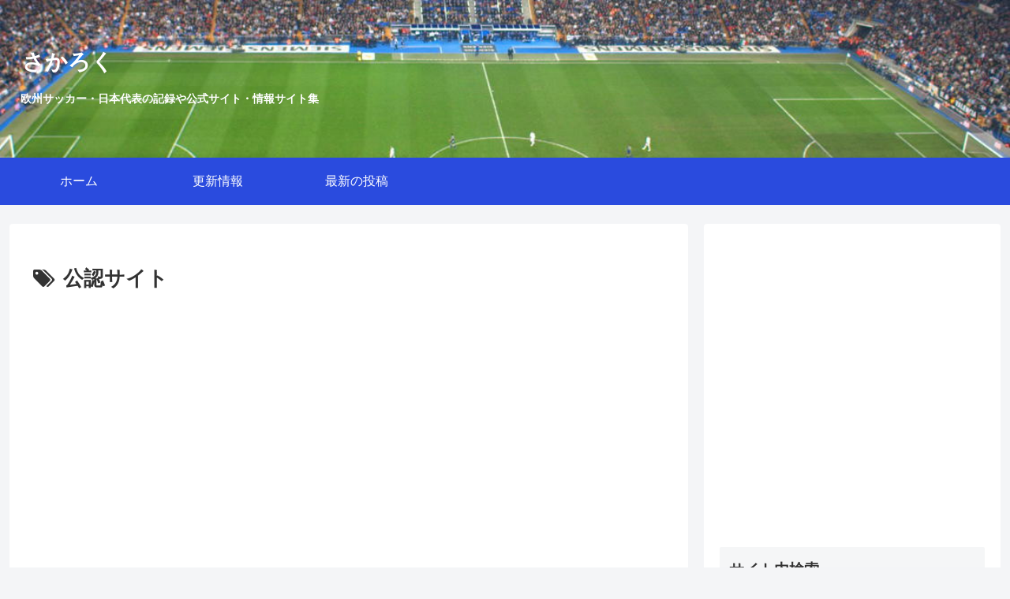

--- FILE ---
content_type: text/html; charset=utf-8
request_url: https://www.google.com/recaptcha/api2/aframe
body_size: 267
content:
<!DOCTYPE HTML><html><head><meta http-equiv="content-type" content="text/html; charset=UTF-8"></head><body><script nonce="TBr11h33gQqvLPoEW1BH-w">/** Anti-fraud and anti-abuse applications only. See google.com/recaptcha */ try{var clients={'sodar':'https://pagead2.googlesyndication.com/pagead/sodar?'};window.addEventListener("message",function(a){try{if(a.source===window.parent){var b=JSON.parse(a.data);var c=clients[b['id']];if(c){var d=document.createElement('img');d.src=c+b['params']+'&rc='+(localStorage.getItem("rc::a")?sessionStorage.getItem("rc::b"):"");window.document.body.appendChild(d);sessionStorage.setItem("rc::e",parseInt(sessionStorage.getItem("rc::e")||0)+1);localStorage.setItem("rc::h",'1768959165305');}}}catch(b){}});window.parent.postMessage("_grecaptcha_ready", "*");}catch(b){}</script></body></html>

--- FILE ---
content_type: text/css
request_url: https://sakaroku.com/wp-content/themes/cocoon-child-master/style.css?ver=6.8.3&fver=20250627045940
body_size: 1111
content:
@charset "UTF-8";

/*!
Theme Name: Cocoon Child
Description: Cocoon専用の子テーマ
Theme URI: https://wp-cocoon.com/
Author: わいひら
Author URI: https://nelog.jp/
Template:   cocoon-master
Version:    1.1.3
*/

/************************************
** 子テーマ用のスタイルを書く
************************************/

/* リストの装飾を無しに */
.article ul{
  list-style-type: none;
}

/* リストアイテムの装飾を無しに */
.article li{
  list-style-type: none;
}

/* h2の線を無しに */
.article h2 {
  border:none;
}

/* h3の線を無しに */
.article h3{
  border:none;
}

/* h4の線を無しに */
.article  h4{
  border:none;
}

/* h5の線を無しに */
.article  h5{
  border:none;
}

/* リンク文字の色、下線無しに */
a:link {
  text-decoration: none;
  color: #2a4bde;
}

/* リンク先訪問後の色 */
a:visited {
  color: #2a4bde;
}

/* リンク文字のホバー時の色 */
a:hover {
  color: #C03;
}

/* テーブルで偶数行の色を変える */
table tr:nth-of-type(2n) {
  background-color: #EFEFEF;
}

/* テーブルで奇数行の色を変える */
table tr:nth-of-type(2n+1) {
  background-color: #fff;
}

/* テーブルの区切り線を見えるように */
table:not(.has-border-color) :where(th, td) {
  border: 1px solid #ccc;
}

/* テーブルの行の高さの変更 */
table th,
table td{
  padding: 3px 5px;
}

/* サイト説明文を左寄せにし、フォントサイズと太さを変更 */
.tagline {
  text-align: left;
  font-size: 14px;
  font-weight: bold;
}

/* サイトタイトルを左寄せに */
.logo {
  text-align: left;
}

/* サイトタイトルの文字を太く */
.site-name-text {
  font-weight: bold;
}

/* サイトタイトルと説明文の行間の空白を無くす */
.header .logo-text,
.tagline {
padding: 0;
}

/* グローバルナビを左寄せに */
.navi-in > ul {
	justify-content: flex-start;
}

/* サイドバー、タイトル間のスペースの調整 */
.sidebar .widget li a {
  padding-top: 5px;
  padding-bottom: 5px;
}

/* サイドバーのリンク色 */
.sidebar .widget li a:link {
  color: #1967d2;
}

/* サイドバーのリンク色 訪問済 */
.sidebar .widget li a:visited {
  color: #1967d2;
}

/* サイドバーのリンク色 ホバー時 */
.sidebar .widget li a:hover {
  color: #e53900;
}

/* サイドバーのリンク色 */
.sidebar .widget li a:active {
  color: #1967d2;
}

/* 本文下カテゴリーリンクの調整 */
.cat-link {
  color: var(--cocoon-text-color);
  padding: 2px 6px;
  background-color: #fff;
  border: 1px solid var(--cocoon-x-pallid-text-color);
  border-radius: var(--cocoon-badge-border-radius);
  word-break: break-all;
}

/* 本文下カテゴリーリンクの調整 ホバー時 */
.cat-link:hover {
  background-color: #f5f8fa;
  transition: all 0.3s ease-in-out;
  color: var(--cocoon-text-color);
}

/* 固定ページの投稿日、更新日を非表示にする */
.page .date-tags {
  display: none;
}

/************************************
** レスポンシブデザイン用のメディアクエリ
************************************/
/*1023px以下*/
@media screen and (max-width: 1023px){
  /*必要ならばここにコードを書く*/
}

/*834px以下*/
@media screen and (max-width: 834px){
  /*必要ならばここにコードを書く*/
}

/*480px以下*/
@media screen and (max-width: 480px){
  /*必要ならばここにコードを書く*/
}
